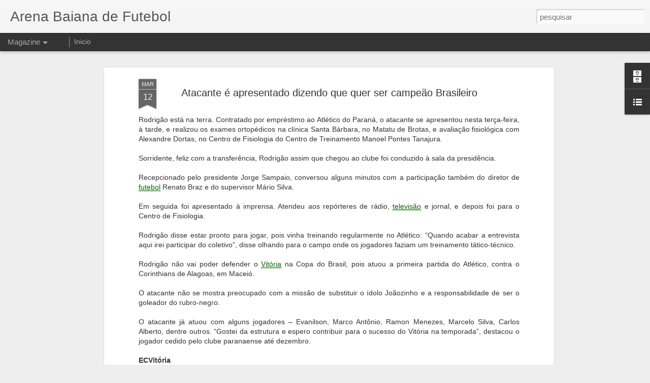

--- FILE ---
content_type: text/javascript; charset=UTF-8
request_url: http://arenabaianafutebol.blogspot.com/?v=0&action=initial&widgetId=BlogArchive1&responseType=js&xssi_token=AOuZoY6WhMQ4YAmww14JrBmnN2z5cb-AaQ%3A1769502632600
body_size: 651
content:
try {
_WidgetManager._HandleControllerResult('BlogArchive1', 'initial',{'data': [{'url': 'http://arenabaianafutebol.blogspot.com/2012/07/', 'name': 'julho', 'expclass': 'expanded', 'post-count': 5}, {'url': 'http://arenabaianafutebol.blogspot.com/2012/06/', 'name': 'junho', 'expclass': 'collapsed', 'post-count': 2}, {'url': 'http://arenabaianafutebol.blogspot.com/2012/02/', 'name': 'fevereiro', 'expclass': 'collapsed', 'post-count': 13}, {'url': 'http://arenabaianafutebol.blogspot.com/2011/12/', 'name': 'dezembro', 'expclass': 'collapsed', 'post-count': 8}, {'url': 'http://arenabaianafutebol.blogspot.com/2011/07/', 'name': 'julho', 'expclass': 'collapsed', 'post-count': 7}, {'url': 'http://arenabaianafutebol.blogspot.com/2011/06/', 'name': 'junho', 'expclass': 'collapsed', 'post-count': 3}, {'url': 'http://arenabaianafutebol.blogspot.com/2011/05/', 'name': 'maio', 'expclass': 'collapsed', 'post-count': 2}, {'url': 'http://arenabaianafutebol.blogspot.com/2011/04/', 'name': 'abril', 'expclass': 'collapsed', 'post-count': 8}, {'url': 'http://arenabaianafutebol.blogspot.com/2011/03/', 'name': 'mar\xe7o', 'expclass': 'collapsed', 'post-count': 5}, {'url': 'http://arenabaianafutebol.blogspot.com/2011/02/', 'name': 'fevereiro', 'expclass': 'collapsed', 'post-count': 2}, {'url': 'http://arenabaianafutebol.blogspot.com/2011/01/', 'name': 'janeiro', 'expclass': 'collapsed', 'post-count': 9}, {'url': 'http://arenabaianafutebol.blogspot.com/2010/11/', 'name': 'novembro', 'expclass': 'collapsed', 'post-count': 25}, {'url': 'http://arenabaianafutebol.blogspot.com/2010/10/', 'name': 'outubro', 'expclass': 'collapsed', 'post-count': 2}, {'url': 'http://arenabaianafutebol.blogspot.com/2010/08/', 'name': 'agosto', 'expclass': 'collapsed', 'post-count': 10}, {'url': 'http://arenabaianafutebol.blogspot.com/2010/07/', 'name': 'julho', 'expclass': 'collapsed', 'post-count': 13}, {'url': 'http://arenabaianafutebol.blogspot.com/2010/06/', 'name': 'junho', 'expclass': 'collapsed', 'post-count': 37}, {'url': 'http://arenabaianafutebol.blogspot.com/2010/05/', 'name': 'maio', 'expclass': 'collapsed', 'post-count': 49}, {'url': 'http://arenabaianafutebol.blogspot.com/2010/04/', 'name': 'abril', 'expclass': 'collapsed', 'post-count': 31}, {'url': 'http://arenabaianafutebol.blogspot.com/2010/03/', 'name': 'mar\xe7o', 'expclass': 'collapsed', 'post-count': 78}, {'url': 'http://arenabaianafutebol.blogspot.com/2010/02/', 'name': 'fevereiro', 'expclass': 'collapsed', 'post-count': 42}, {'url': 'http://arenabaianafutebol.blogspot.com/2010/01/', 'name': 'janeiro', 'expclass': 'collapsed', 'post-count': 75}, {'url': 'http://arenabaianafutebol.blogspot.com/2009/12/', 'name': 'dezembro', 'expclass': 'collapsed', 'post-count': 75}, {'url': 'http://arenabaianafutebol.blogspot.com/2009/11/', 'name': 'novembro', 'expclass': 'collapsed', 'post-count': 69}, {'url': 'http://arenabaianafutebol.blogspot.com/2009/10/', 'name': 'outubro', 'expclass': 'collapsed', 'post-count': 30}, {'url': 'http://arenabaianafutebol.blogspot.com/2009/09/', 'name': 'setembro', 'expclass': 'collapsed', 'post-count': 27}, {'url': 'http://arenabaianafutebol.blogspot.com/2009/07/', 'name': 'julho', 'expclass': 'collapsed', 'post-count': 29}, {'url': 'http://arenabaianafutebol.blogspot.com/2009/06/', 'name': 'junho', 'expclass': 'collapsed', 'post-count': 4}, {'url': 'http://arenabaianafutebol.blogspot.com/2009/05/', 'name': 'maio', 'expclass': 'collapsed', 'post-count': 34}, {'url': 'http://arenabaianafutebol.blogspot.com/2009/04/', 'name': 'abril', 'expclass': 'collapsed', 'post-count': 23}, {'url': 'http://arenabaianafutebol.blogspot.com/2009/03/', 'name': 'mar\xe7o', 'expclass': 'collapsed', 'post-count': 129}, {'url': 'http://arenabaianafutebol.blogspot.com/2009/02/', 'name': 'fevereiro', 'expclass': 'collapsed', 'post-count': 98}, {'url': 'http://arenabaianafutebol.blogspot.com/2009/01/', 'name': 'janeiro', 'expclass': 'collapsed', 'post-count': 117}, {'url': 'http://arenabaianafutebol.blogspot.com/2008/12/', 'name': 'dezembro', 'expclass': 'collapsed', 'post-count': 66}, {'url': 'http://arenabaianafutebol.blogspot.com/2008/11/', 'name': 'novembro', 'expclass': 'collapsed', 'post-count': 33}, {'url': 'http://arenabaianafutebol.blogspot.com/2008/10/', 'name': 'outubro', 'expclass': 'collapsed', 'post-count': 46}, {'url': 'http://arenabaianafutebol.blogspot.com/2008/09/', 'name': 'setembro', 'expclass': 'collapsed', 'post-count': 43}, {'url': 'http://arenabaianafutebol.blogspot.com/2008/08/', 'name': 'agosto', 'expclass': 'collapsed', 'post-count': 53}, {'url': 'http://arenabaianafutebol.blogspot.com/2008/07/', 'name': 'julho', 'expclass': 'collapsed', 'post-count': 72}, {'url': 'http://arenabaianafutebol.blogspot.com/2008/06/', 'name': 'junho', 'expclass': 'collapsed', 'post-count': 28}, {'url': 'http://arenabaianafutebol.blogspot.com/2008/05/', 'name': 'maio', 'expclass': 'collapsed', 'post-count': 50}, {'url': 'http://arenabaianafutebol.blogspot.com/2008/04/', 'name': 'abril', 'expclass': 'collapsed', 'post-count': 111}, {'url': 'http://arenabaianafutebol.blogspot.com/2008/03/', 'name': 'mar\xe7o', 'expclass': 'collapsed', 'post-count': 148}, {'url': 'http://arenabaianafutebol.blogspot.com/2008/02/', 'name': 'fevereiro', 'expclass': 'collapsed', 'post-count': 207}, {'url': 'http://arenabaianafutebol.blogspot.com/2008/01/', 'name': 'janeiro', 'expclass': 'collapsed', 'post-count': 13}], 'toggleopen': 'MONTHLY-1341111600000', 'style': 'MENU', 'title': 'Arquivo do blog'});
} catch (e) {
  if (typeof log != 'undefined') {
    log('HandleControllerResult failed: ' + e);
  }
}


--- FILE ---
content_type: text/javascript; charset=UTF-8
request_url: http://arenabaianafutebol.blogspot.com/?v=0&action=initial&widgetId=BlogList1&responseType=js&xssi_token=AOuZoY6WhMQ4YAmww14JrBmnN2z5cb-AaQ%3A1769502632600
body_size: 1458
content:
try {
_WidgetManager._HandleControllerResult('BlogList1', 'initial',{'title': 'Minha lista de blogs', 'sortType': 'LAST_UPDATE_DESCENDING', 'numItemsToShow': 0, 'showIcon': true, 'showItemTitle': true, 'showItemSnippet': false, 'showItemThumbnail': false, 'showTimePeriodSinceLastUpdate': true, 'tagName': 'BlogList1-arenabaianafutebol.blogspot.com', 'textColor': '#000', 'linkColor': '#00c', 'totalItems': 3, 'showAllText': 'Mostrar todos', 'showNText': 'Mostrar 3', 'items': [{'displayStyle': 'display: block;', 'blogTitle': 'Tom de Bola', 'blogUrl': 'http://tomdebola.blogspot.com/', 'blogIconUrl': 'https://lh3.googleusercontent.com/blogger_img_proxy/AEn0k_sWYUhMQQAJ4VUI5GNU9ICmq74SAEI9jZdxAok7cwXxXvPBfvI44tssleisShrugsCGVEEA981jxYmwiRyS3KMqL7uGZHWUoLEqPavv\x3ds16-w16-h16', 'itemTitle': 'Arsenal na Inglaterra; PSG na Fran\xe7a e Barcelona na Espanha... Todos \nCampe\xf5es para salvar o Ano', 'itemUrl': 'http://tomdebola.blogspot.com/2017/05/arsenal-na-inglaterra-psg-na-franca-e.html', 'itemSnippet': 'Os torcedores do Arsenal passaram boa parte da temporada reclamando da \nirregularidade do time e das escolhas do t\xe9cnico Ars\xe9ne Wenger. Mas, ao \nmenos no enc...', 'itemThumbnail': {'url': 'https://blogger.googleusercontent.com/img/b/R29vZ2xl/AVvXsEhbyYDLEn-1GYq-gHWBYoqp7KChobGXHtM4yYC0fjG5pLe7-NTxG70vWT1hbjrY9kqq9McG5AdLhGYBSoN1DkTGFDyNd8asxLe7aUcY7_IF9FhnhDq953E6H4DdQd4oHVJHpak2IXCfW4Y/s72-c/Arsenal.jpg', 'width': 72, 'height': 72}, 'timePeriodSinceLastUpdate': 'H\xe1 8 anos'}, {'displayStyle': 'display: block;', 'blogTitle': 'Rivalidade Brit\xe2nica', 'blogUrl': 'http://rivalidadebritanica.blogspot.com/', 'blogIconUrl': 'https://lh3.googleusercontent.com/blogger_img_proxy/AEn0k_tsR-Dx4ELAFjdqVGY3M-rhNnJ2qtjP8VT-bT8YmyEVMqUd4NVxJ65ozDxq4Z1JSc6-wxGJZ1U2mNEW3HdTuaRJ4oj__bhLpwDM9MveOC52PFUm4_xw\x3ds16-w16-h16', 'itemTitle': 'Chelsea x FC Porto', 'itemUrl': 'http://rivalidadebritanica.blogspot.com/2015/12/cfc-por.html', 'itemSnippet': '\n\n\n\n\n Chelsea   FC Porto\nUefa Champions League - Fase de Grupos - Jogo 6                             \n   Cobertura: *Space HD*\n09/12/2015 \u2013 16:45 (BRA)\n\nStam...', 'itemThumbnail': {'url': 'http://2.bp.blogspot.com/-tAfsWukcywI/Vme6jFoCSPI/AAAAAAAARGk/hU7EM5xl1E4/s72-c/Chelsea.png', 'width': 72, 'height': 72}, 'timePeriodSinceLastUpdate': 'H\xe1 10 anos'}, {'displayStyle': 'display: block;', 'blogTitle': 'Arena Rubro-Negra \u2013 Not\xedcias em tempo real do Esporte Clube Vit\xf3ria', 'blogUrl': 'http://arenarubronegra.com/', 'blogIconUrl': 'https://lh3.googleusercontent.com/blogger_img_proxy/AEn0k_sXNuM79tJO2cEhiFhMQV5oq57aqcgTMSQ7fY2TVSNwk0flgXgSIa33Pjb3SGRiNoSYK2lEbX9hdgX8AYyNOxzTzOjrSahpOZXU\x3ds16-w16-h16'}]});
} catch (e) {
  if (typeof log != 'undefined') {
    log('HandleControllerResult failed: ' + e);
  }
}


--- FILE ---
content_type: text/javascript; charset=UTF-8
request_url: http://arenabaianafutebol.blogspot.com/?v=0&action=initial&widgetId=BlogList1&responseType=js&xssi_token=AOuZoY6WhMQ4YAmww14JrBmnN2z5cb-AaQ%3A1769502632600
body_size: 1458
content:
try {
_WidgetManager._HandleControllerResult('BlogList1', 'initial',{'title': 'Minha lista de blogs', 'sortType': 'LAST_UPDATE_DESCENDING', 'numItemsToShow': 0, 'showIcon': true, 'showItemTitle': true, 'showItemSnippet': false, 'showItemThumbnail': false, 'showTimePeriodSinceLastUpdate': true, 'tagName': 'BlogList1-arenabaianafutebol.blogspot.com', 'textColor': '#000', 'linkColor': '#00c', 'totalItems': 3, 'showAllText': 'Mostrar todos', 'showNText': 'Mostrar 3', 'items': [{'displayStyle': 'display: block;', 'blogTitle': 'Tom de Bola', 'blogUrl': 'http://tomdebola.blogspot.com/', 'blogIconUrl': 'https://lh3.googleusercontent.com/blogger_img_proxy/AEn0k_sWYUhMQQAJ4VUI5GNU9ICmq74SAEI9jZdxAok7cwXxXvPBfvI44tssleisShrugsCGVEEA981jxYmwiRyS3KMqL7uGZHWUoLEqPavv\x3ds16-w16-h16', 'itemTitle': 'Arsenal na Inglaterra; PSG na Fran\xe7a e Barcelona na Espanha... Todos \nCampe\xf5es para salvar o Ano', 'itemUrl': 'http://tomdebola.blogspot.com/2017/05/arsenal-na-inglaterra-psg-na-franca-e.html', 'itemSnippet': 'Os torcedores do Arsenal passaram boa parte da temporada reclamando da \nirregularidade do time e das escolhas do t\xe9cnico Ars\xe9ne Wenger. Mas, ao \nmenos no enc...', 'itemThumbnail': {'url': 'https://blogger.googleusercontent.com/img/b/R29vZ2xl/AVvXsEhbyYDLEn-1GYq-gHWBYoqp7KChobGXHtM4yYC0fjG5pLe7-NTxG70vWT1hbjrY9kqq9McG5AdLhGYBSoN1DkTGFDyNd8asxLe7aUcY7_IF9FhnhDq953E6H4DdQd4oHVJHpak2IXCfW4Y/s72-c/Arsenal.jpg', 'width': 72, 'height': 72}, 'timePeriodSinceLastUpdate': 'H\xe1 8 anos'}, {'displayStyle': 'display: block;', 'blogTitle': 'Rivalidade Brit\xe2nica', 'blogUrl': 'http://rivalidadebritanica.blogspot.com/', 'blogIconUrl': 'https://lh3.googleusercontent.com/blogger_img_proxy/AEn0k_tsR-Dx4ELAFjdqVGY3M-rhNnJ2qtjP8VT-bT8YmyEVMqUd4NVxJ65ozDxq4Z1JSc6-wxGJZ1U2mNEW3HdTuaRJ4oj__bhLpwDM9MveOC52PFUm4_xw\x3ds16-w16-h16', 'itemTitle': 'Chelsea x FC Porto', 'itemUrl': 'http://rivalidadebritanica.blogspot.com/2015/12/cfc-por.html', 'itemSnippet': '\n\n\n\n\n Chelsea   FC Porto\nUefa Champions League - Fase de Grupos - Jogo 6                             \n   Cobertura: *Space HD*\n09/12/2015 \u2013 16:45 (BRA)\n\nStam...', 'itemThumbnail': {'url': 'http://2.bp.blogspot.com/-tAfsWukcywI/Vme6jFoCSPI/AAAAAAAARGk/hU7EM5xl1E4/s72-c/Chelsea.png', 'width': 72, 'height': 72}, 'timePeriodSinceLastUpdate': 'H\xe1 10 anos'}, {'displayStyle': 'display: block;', 'blogTitle': 'Arena Rubro-Negra \u2013 Not\xedcias em tempo real do Esporte Clube Vit\xf3ria', 'blogUrl': 'http://arenarubronegra.com/', 'blogIconUrl': 'https://lh3.googleusercontent.com/blogger_img_proxy/AEn0k_sXNuM79tJO2cEhiFhMQV5oq57aqcgTMSQ7fY2TVSNwk0flgXgSIa33Pjb3SGRiNoSYK2lEbX9hdgX8AYyNOxzTzOjrSahpOZXU\x3ds16-w16-h16'}]});
} catch (e) {
  if (typeof log != 'undefined') {
    log('HandleControllerResult failed: ' + e);
  }
}
